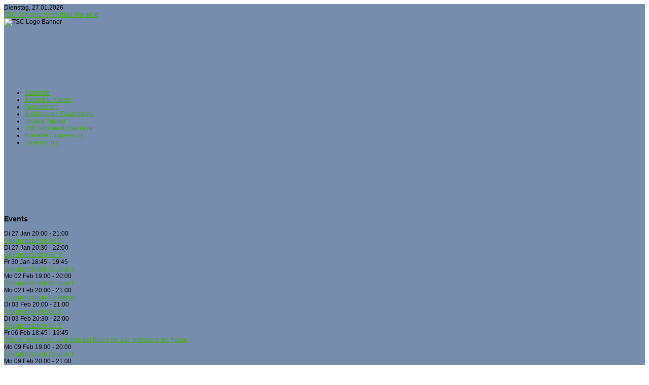

--- FILE ---
content_type: text/html; charset=utf-8
request_url: https://tsc-schwarz-weiss-blau.info/index.php/component/jevents/day.listevents/2023/02/22/-?Itemid=1
body_size: 6445
content:
<!DOCTYPE html PUBLIC "-//W3C//DTD XHTML 1.0 Transitional//EN" "http://www.w3.org/TR/xhtml1/DTD/xhtml1-transitional.dtd">
<html xmlns="http://www.w3.org/1999/xhtml" xml:lang="de-de" lang="de-de" >

<head>

<base href="https://tsc-schwarz-weiss-blau.info/index.php/component/jevents/day.listevents/2023/02/22/-" />
	<meta http-equiv="content-type" content="text/html; charset=utf-8" />
	<meta name="robots" content="noindex,nofollow" />
	<meta name="generator" content="Joomla! - Open Source Content Management" />
	<title>TSC Schwarz-Weiß-Blau Frankfurt - TSC Schwarz-Weiß-Blau Frankfurt</title>
	<link href="https://tsc-schwarz-weiss-blau.info/index.php?option=com_jevents&amp;task=modlatest.rss&amp;format=feed&amp;type=rss&amp;Itemid=1&amp;modid=0" rel="alternate" type="application/rss+xml" title="RSS 2.0" />
	<link href="https://tsc-schwarz-weiss-blau.info/index.php?option=com_jevents&amp;task=modlatest.rss&amp;format=feed&amp;type=atom&amp;Itemid=1&amp;modid=0" rel="alternate" type="application/atom+xml" title="Atom 1.0" />
	<link href="/templates/sunshine/favicon.ico" rel="shortcut icon" type="image/vnd.microsoft.icon" />
	<link href="/media/com_jevents/css/bootstrap.css" rel="stylesheet" type="text/css" />
	<link href="/media/com_jevents/css/bootstrap-responsive.css" rel="stylesheet" type="text/css" />
	<link href="/components/com_jevents/assets/css/eventsadmin.css?v=3.6.6" rel="stylesheet" type="text/css" />
	<link href="/components/com_jevents/views/geraint/assets/css/events_css.css?v=3.6.6" rel="stylesheet" type="text/css" />
	<link href="/components/com_jevents/views/geraint/assets/css/modstyle.css?v=3.6.6" rel="stylesheet" type="text/css" />
	<link href="/components/com_jevents/views/flat/assets/css/modstyle.css?v=3.6.6" rel="stylesheet" type="text/css" />
	<script type="application/json" class="joomla-script-options new">{"csrf.token":"40406a708b19ce3d51ce54a41a247780","system.paths":{"root":"","base":""},"system.keepalive":{"interval":840000,"uri":"\/index.php\/component\/ajax\/?format=json"}}</script>
	<script src="/media/system/js/core.js?953097a37109f35eb3af2bcb839ab824" type="text/javascript"></script>
	<script src="/media/jui/js/jquery.min.js?953097a37109f35eb3af2bcb839ab824" type="text/javascript"></script>
	<script src="/media/jui/js/jquery-noconflict.js?953097a37109f35eb3af2bcb839ab824" type="text/javascript"></script>
	<script src="/media/jui/js/jquery-migrate.min.js?953097a37109f35eb3af2bcb839ab824" type="text/javascript"></script>
	<script src="/media/jui/js/bootstrap.min.js?953097a37109f35eb3af2bcb839ab824" type="text/javascript"></script>
	<script src="/components/com_jevents/assets/js/jQnc.js?v=3.6.6" type="text/javascript"></script>
	<script src="/components/com_jevents/assets/js/view_detailJQ.js?v=3.6.6" type="text/javascript"></script>
	<script src="/modules/mod_jevents_cal/tmpl/flat/assets/js/calnav.js?v=3.6.6" type="text/javascript"></script>
	<!--[if lt IE 9]><script src="/media/system/js/polyfill.event.js?953097a37109f35eb3af2bcb839ab824" type="text/javascript"></script><![endif]-->
	<script src="/media/system/js/keepalive.js?953097a37109f35eb3af2bcb839ab824" type="text/javascript"></script>
	<script type="text/javascript">
function fetchMoreLatestEvents(modid, direction)
{        
        jQuery.ajax({
                    type : 'POST',
                    dataType : 'json',
                    url : "https://tsc-schwarz-weiss-blau.info/index.php?option=com_jevents&ttoption=com_jevents&typeaheadtask=gwejson&file=fetchlatestevents&path=module&folder=mod_jevents_latest&token=40406a708b19ce3d51ce54a41a247780",
                    data : {'json':JSON.stringify({'modid':modid, 'direction':direction})},
                    contentType: "application/x-www-form-urlencoded; charset=utf-8",
                    scriptCharset: "utf-8"
            })                        
                .done(function( data ){                    
                    jQuery("#mod_events_latest_"+modid+"_data").replaceWith(data.html);
                    try {
                        document.getElementById("mod_events_latest_"+modid+"_data").parentNode.scrollIntoView({block: "start", behavior: "smooth"});
                    }
                    catch (e) {
                    }
                })
                .fail(function(x) {
        alert('fail '+x);
                });
}jQuery(function($){ initTooltips(); $("body").on("subform-row-add", initTooltips); function initTooltips (event, container) { container = container || document;$(container).find(".hasTooltip").tooltip({"html": true,"container": "body"});} });
	</script>


<meta http-equiv="Content-Type" content="text/html; _ISO" />

<link href="/templates/sunshine/css/template.css" rel="stylesheet" type="text/css" />
<link href="/templates/sunshine/css/blue.css" rel="stylesheet" type="text/css" />

<link rel="shortcut icon" href="/images/favicon.ico" />

<style type="text/css">
	body, p, td, tr { 
	font-family: Arial, Helvetica, sans-serif; 
	font-size: 12px; 
	color: #000000; 
	}
	#background { 
	background-image: url(/templates/sunshine/images/sunshine.jpg); 
	background-color: #768DAD; 
	background-repeat: no-repeat;
	}
	#container, #header-in, #user { width: 100%; } 
	a:link, a:visited { color: #46AC13; }
	#topmenu  a:hover, #topmenu #active_menu, #topmenu li#current a { background-color: #46AC13; }
	
</style>

<!--[if lte IE 6]>
<style type="text/css">
#content {width: 99%;}
.user_bg {width: 99%;}
</style>
<![endif]-->

<!--
author: Fio
web: http://www.vonfio.de
License: Creative Commons Attribution-Share Alike 3.0 Unported License
-->
</head>

<body>
<div id="background">
  <div id="header">
	<div id="header-in">
                <div id="date">Dienstag, 27.01.2026</div>
                <div id="pathway"></div>
            </div>
    </div>
    <div class="clr"></div>
    
    <div id="container">

<div id="banner_out">
    <div id="banner_left">
        <div class="sitetitle"><a href="/" >TSC Schwarz-Weiß-Blau Frankfurt</a></div>
    </div>
            <div id="banner"><div class="bannergroup">

	<div class="banneritem">
																																																		<img
						src="https://tsc-schwarz-weiss-blau.info/images/banners/tsc_logo.jpg"
						alt="TSC Logo Banner"
																	/>
											<div class="clr"></div>
	</div>

</div>
</div>
    </div>       

<div class="clr"></div>    
     
<div id="topmenu_out">
    <div id="topmenu_left">
        <div id="topmenu_right">
            <div id="topmenu">
                <div id="navigation"></div>
            </div>
        </div>
    </div>
</div>
                            
<div id="left_border">
    <div id="right_border">
        <div id="maincontent">
            <div id="main">
        		                    <div id="left_out">

<div class="custom"  >
	<p><img style="vertical-align: middle; display: block; margin-left: auto; margin-right: auto;" src="/images/logos/tsc/logo_tsc.gif" alt="" width="108" height="100" border="0" /></p></div>
		<div class="module_menu">
			<div>
				<div>
					<div>
											<ul class="nav menu mod-list">
<li class="item-101 default current active"><a href="/index.php" >Startseite</a></li><li class="item-104 parent"><a href="/index.php/jugend-u-kinder" >Jugend u. Kinder</a></li><li class="item-103 parent"><a href="/index.php/turniersport" >Turniersport</a></li><li class="item-105 parent"><a href="/index.php/breitensport" >Breitensport Erwachsene</a></li><li class="item-102"><a href="/index.php/unsere-trainer" >Unsere Trainer</a></li><li class="item-124"><a href="https://tsg98.de/der-verein/verein-beitraege/" target="_blank" rel="noopener noreferrer">TSG Nordwest / Beiträge</a></li><li class="item-106"><a href="/index.php/kontakte" >Kontakte / Impressum</a></li><li class="item-166"><a href="/index.php/datenschutz" >Datenschutz</a></li></ul>
					</div>
				</div>
			</div>
		</div>
	</div>
                        		                    <div id="right_out">

<div class="custom"  >
	<p><a href="http://www.tanzsport.de" target="_blank"><img style="display: block; margin-left: auto; margin-right: auto;" src="/images/logos/dtv/dtvlogo_grau_icon_150px.jpg" alt="" height="110" border="0" /></a></p></div>
		<div class="module">
			<div>
				<div>
					<div>
													<h3>Events</h3>
											<table class="mod_events_latest_table jevbootstrap" width="100%" border="0" cellspacing="0" cellpadding="0" align="center"><tr><td class="mod_events_latest_first" style="border-color:#CC33CC"><span class="mod_events_latest_date">Di 27 Jan</span> <span class="mod_events_latest_date">20:00</span> - <span class="mod_events_latest_date">21:00</span> <br />
<span class="mod_events_latest_content"><a href="/index.php/component/jevents/icalrepeat.detail/2026/01/27/6593/-/gruppenstunde-gr-2?Itemid=1"  target="_top" >Gruppenstunde Gr. 2</a></span></td></tr>
<tr><td class="mod_events_latest" style="border-color:#CC33CC"><span class="mod_events_latest_date">Di 27 Jan</span> <span class="mod_events_latest_date">20:30</span> - <span class="mod_events_latest_date">22:00</span> <br />
<span class="mod_events_latest_content"><a href="/index.php/component/jevents/icalrepeat.detail/2026/01/27/6906/-/gruppenstunde-gr-3?Itemid=1"  target="_top" >Gruppenstunde Gr. 3</a></span></td></tr>
<tr><td class="mod_events_latest" style="border-color:#CC33CC"><span class="mod_events_latest_date">Fr 30 Jan</span> <span class="mod_events_latest_date">18:45</span> - <span class="mod_events_latest_date">19:45</span> <br />
<span class="mod_events_latest_content"><a href="/index.php/component/jevents/icalrepeat.detail/2026/01/30/7220/-/gruppenstunde-gruppe-4?Itemid=1"  target="_top" >Gruppenstunde Gruppe 4</a></span></td></tr>
<tr><td class="mod_events_latest" style="border-color:#CC33CC"><span class="mod_events_latest_date">Mo 02 Feb</span> <span class="mod_events_latest_date">19:00</span> - <span class="mod_events_latest_date">20:00</span> <br />
<span class="mod_events_latest_content"><a href="/index.php/component/jevents/icalrepeat.detail/2026/02/02/5968/-/gruppenstunde-gruppe-1?Itemid=1"  target="_top" >Gruppenstunde Gruppe 1</a></span></td></tr>
<tr><td class="mod_events_latest" style="border-color:#CC33CC"><span class="mod_events_latest_date">Mo 02 Feb</span> <span class="mod_events_latest_date">20:00</span> - <span class="mod_events_latest_date">21:00</span> <br />
<span class="mod_events_latest_content"><a href="/index.php/component/jevents/icalrepeat.detail/2026/02/02/6281/-/gruppenstunde-einsteiger?Itemid=1"  target="_top" >Gruppenstunde Einsteiger</a></span></td></tr>
<tr><td class="mod_events_latest" style="border-color:#CC33CC"><span class="mod_events_latest_date">Di 03 Feb</span> <span class="mod_events_latest_date">20:00</span> - <span class="mod_events_latest_date">21:00</span> <br />
<span class="mod_events_latest_content"><a href="/index.php/component/jevents/icalrepeat.detail/2026/02/03/6594/-/gruppenstunde-gr-2?Itemid=1"  target="_top" >Gruppenstunde Gr. 2</a></span></td></tr>
<tr><td class="mod_events_latest" style="border-color:#CC33CC"><span class="mod_events_latest_date">Di 03 Feb</span> <span class="mod_events_latest_date">20:30</span> - <span class="mod_events_latest_date">22:00</span> <br />
<span class="mod_events_latest_content"><a href="/index.php/component/jevents/icalrepeat.detail/2026/02/03/6907/-/gruppenstunde-gr-3?Itemid=1"  target="_top" >Gruppenstunde Gr. 3</a></span></td></tr>
<tr><td class="mod_events_latest" style="border-color:#CC33CC"><span class="mod_events_latest_date">Fr 06 Feb</span> <span class="mod_events_latest_date">18:45</span> - <span class="mod_events_latest_date">19:45</span> <br />
<span class="mod_events_latest_content"><a href="/index.php/component/jevents/icalrepeat.detail/2026/02/06/7221/-/offener-workshop-lindyhop-bei-bruno-fuer-alle-interessierten-paare?Itemid=1"  target="_top" >Offener Workshop Lindyhop bei Bruno für alle interessierten Paare</a></span></td></tr>
<tr><td class="mod_events_latest" style="border-color:#CC33CC"><span class="mod_events_latest_date">Mo 09 Feb</span> <span class="mod_events_latest_date">19:00</span> - <span class="mod_events_latest_date">20:00</span> <br />
<span class="mod_events_latest_content"><a href="/index.php/component/jevents/icalrepeat.detail/2026/02/09/5969/-/gruppenstunde-gruppe-1?Itemid=1"  target="_top" >Gruppenstunde Gruppe 1</a></span></td></tr>
<tr><td class="mod_events_latest" style="border-color:#CC33CC"><span class="mod_events_latest_date">Mo 09 Feb</span> <span class="mod_events_latest_date">20:00</span> - <span class="mod_events_latest_date">21:00</span> <br />
<span class="mod_events_latest_content"><a href="/index.php/component/jevents/icalrepeat.detail/2026/02/09/6282/-/gruppenstunde-einsteiger?Itemid=1"  target="_top" >Gruppenstunde Einsteiger</a></span></td></tr>
</table>
					</div>
				</div>
			</div>
		</div>
			<div class="module">
			<div>
				<div>
					<div>
													<h3>Kalender</h3>
											<div style="margin:0px;padding:0px;border-width:0px;"><span id='testspan25' style='display:none'></span>

<div id="flatcal_minical">
	<table width="100%" cellspacing="1" cellpadding="0" border="0" align="center" class="flatcal_main_t">
		<tr>
			<td style="vertical-align: top;">

				<table style="width:100%;" cellspacing="0" cellpadding="2" border="0" class="flatcal_navbar">
					<tr>
						<td class="link_prev">
							<img border="0" title="Vorheriger Monat" alt="Letzter Monat" class="mod_events_link" src="/components/com_jevents/views/flat/assets/images/mini_arrowleft.gif" onmousedown="callNavigation('https://tsc-schwarz-weiss-blau.info/index.php?option=com_jevents&amp;task=modcal.ajax&amp;day=1&amp;month=12&amp;year=2025&amp;modid=25&amp;tmpl=component');" ontouchstart="callNavigation('https://tsc-schwarz-weiss-blau.info/index.php?option=com_jevents&amp;task=modcal.ajax&amp;day=1&amp;month=12&amp;year=2025&amp;modid=25&amp;tmpl=component');" />
                		</td>
		                <td class="flatcal_month_label">
							<a href="/index.php/component/jevents/month.calendar/2026/01/27/-?Itemid=1" style = "text-decoration:none;color:inherit;">Januar 2026</a>
		                </td>
						<td class="link_next">
		                    <img border="0" title="Nächster Monat" alt="Nächster Monat" class="mod_events_link" src="/components/com_jevents/views/flat/assets/images/mini_arrowright.gif" onmousedown="callNavigation('https://tsc-schwarz-weiss-blau.info/index.php?option=com_jevents&amp;task=modcal.ajax&amp;day=1&amp;month=2&amp;year=2026&amp;modid=25&amp;tmpl=component');"  ontouchstart="callNavigation('https://tsc-schwarz-weiss-blau.info/index.php?option=com_jevents&amp;task=modcal.ajax&amp;day=1&amp;month=2&amp;year=2026&amp;modid=25&amp;tmpl=component');" />
                		</td>
					</tr>
				</table><table style="width:100%; " class="flatcal_weekdays"><tr>
<td  class='flatcal_weekdays'><span class="sunday">So</span></td>
<td  class='flatcal_weekdays'>Mo</td>
<td  class='flatcal_weekdays'>Di</td>
<td  class='flatcal_weekdays'>Mi</td>
<td  class='flatcal_weekdays'>Do</td>
<td  class='flatcal_weekdays'>Fr</td>
<td  class='flatcal_weekdays'><span class="saturday">Sa</span></td>
</tr>
<tr style='height:auto;'>
<td class='flatcal_othermonth'/>
<td class='flatcal_othermonth'/>
<td class='flatcal_othermonth'/>
<td class='flatcal_othermonth'/>
<td class='flatcal_daycell'>
<a href="/index.php/component/jevents/day.listevents/2026/01/01/-?Itemid=1" class = "flatcal_daylink" title = "Zum Kalender - Aktueller Tag">1</a></td>
<td class='flatcal_daycell'>
<a href="/index.php/component/jevents/day.listevents/2026/01/02/-?Itemid=1" class = "flatcal_busylink" title = "Zum Kalender - Aktueller Tag">2</a></td>
<td class='flatcal_daycell'>
<a href="/index.php/component/jevents/day.listevents/2026/01/03/-?Itemid=1" class = "flatcal_daylink" title = "Zum Kalender - Aktueller Tag">3</a></td>
</tr>
<tr style='height:auto;'>
<td class='flatcal_sundaycell'>
<a href="/index.php/component/jevents/day.listevents/2026/01/04/-?Itemid=1" class = "flatcal_sundaylink" title = "Zum Kalender - Aktueller Tag">4</a></td>
<td class='flatcal_daycell'>
<a href="/index.php/component/jevents/day.listevents/2026/01/05/-?Itemid=1" class = "flatcal_busylink" title = "Zum Kalender - Aktueller Tag">5</a></td>
<td class='flatcal_daycell'>
<a href="/index.php/component/jevents/day.listevents/2026/01/06/-?Itemid=1" class = "flatcal_busylink" title = "Zum Kalender - Aktueller Tag">6</a></td>
<td class='flatcal_daycell'>
<a href="/index.php/component/jevents/day.listevents/2026/01/07/-?Itemid=1" class = "flatcal_daylink" title = "Zum Kalender - Aktueller Tag">7</a></td>
<td class='flatcal_daycell'>
<a href="/index.php/component/jevents/day.listevents/2026/01/08/-?Itemid=1" class = "flatcal_daylink" title = "Zum Kalender - Aktueller Tag">8</a></td>
<td class='flatcal_daycell'>
<a href="/index.php/component/jevents/day.listevents/2026/01/09/-?Itemid=1" class = "flatcal_busylink" title = "Zum Kalender - Aktueller Tag">9</a></td>
<td class='flatcal_daycell'>
<a href="/index.php/component/jevents/day.listevents/2026/01/10/-?Itemid=1" class = "flatcal_daylink" title = "Zum Kalender - Aktueller Tag">10</a></td>
</tr>
<tr style='height:auto;'>
<td class='flatcal_sundaycell'>
<a href="/index.php/component/jevents/day.listevents/2026/01/11/-?Itemid=1" class = "flatcal_sundaylink" title = "Zum Kalender - Aktueller Tag">11</a></td>
<td class='flatcal_daycell'>
<a href="/index.php/component/jevents/day.listevents/2026/01/12/-?Itemid=1" class = "flatcal_busylink" title = "Zum Kalender - Aktueller Tag">12</a></td>
<td class='flatcal_daycell'>
<a href="/index.php/component/jevents/day.listevents/2026/01/13/-?Itemid=1" class = "flatcal_busylink" title = "Zum Kalender - Aktueller Tag">13</a></td>
<td class='flatcal_daycell'>
<a href="/index.php/component/jevents/day.listevents/2026/01/14/-?Itemid=1" class = "flatcal_daylink" title = "Zum Kalender - Aktueller Tag">14</a></td>
<td class='flatcal_daycell'>
<a href="/index.php/component/jevents/day.listevents/2026/01/15/-?Itemid=1" class = "flatcal_daylink" title = "Zum Kalender - Aktueller Tag">15</a></td>
<td class='flatcal_daycell'>
<a href="/index.php/component/jevents/day.listevents/2026/01/16/-?Itemid=1" class = "flatcal_busylink" title = "Zum Kalender - Aktueller Tag">16</a></td>
<td class='flatcal_daycell'>
<a href="/index.php/component/jevents/day.listevents/2026/01/17/-?Itemid=1" class = "flatcal_daylink" title = "Zum Kalender - Aktueller Tag">17</a></td>
</tr>
<tr style='height:auto;'>
<td class='flatcal_sundaycell'>
<a href="/index.php/component/jevents/day.listevents/2026/01/18/-?Itemid=1" class = "flatcal_sundaylink" title = "Zum Kalender - Aktueller Tag">18</a></td>
<td class='flatcal_daycell'>
<a href="/index.php/component/jevents/day.listevents/2026/01/19/-?Itemid=1" class = "flatcal_busylink" title = "Zum Kalender - Aktueller Tag">19</a></td>
<td class='flatcal_daycell'>
<a href="/index.php/component/jevents/day.listevents/2026/01/20/-?Itemid=1" class = "flatcal_busylink" title = "Zum Kalender - Aktueller Tag">20</a></td>
<td class='flatcal_daycell'>
<a href="/index.php/component/jevents/day.listevents/2026/01/21/-?Itemid=1" class = "flatcal_daylink" title = "Zum Kalender - Aktueller Tag">21</a></td>
<td class='flatcal_daycell'>
<a href="/index.php/component/jevents/day.listevents/2026/01/22/-?Itemid=1" class = "flatcal_daylink" title = "Zum Kalender - Aktueller Tag">22</a></td>
<td class='flatcal_daycell'>
<a href="/index.php/component/jevents/day.listevents/2026/01/23/-?Itemid=1" class = "flatcal_busylink" title = "Zum Kalender - Aktueller Tag">23</a></td>
<td class='flatcal_daycell'>
<a href="/index.php/component/jevents/day.listevents/2026/01/24/-?Itemid=1" class = "flatcal_daylink" title = "Zum Kalender - Aktueller Tag">24</a></td>
</tr>
<tr style='height:auto;'>
<td class='flatcal_sundaycell'>
<a href="/index.php/component/jevents/day.listevents/2026/01/25/-?Itemid=1" class = "flatcal_sundaylink" title = "Zum Kalender - Aktueller Tag">25</a></td>
<td class='flatcal_daycell'>
<a href="/index.php/component/jevents/day.listevents/2026/01/26/-?Itemid=1" class = "flatcal_busylink" title = "Zum Kalender - Aktueller Tag">26</a></td>
<td class='flatcal_todaycell'>
<a href="/index.php/component/jevents/day.listevents/2026/01/27/-?Itemid=1" class = "flatcal_busylink" title = "Zum Kalender - Aktueller Tag">27</a></td>
<td class='flatcal_daycell'>
<a href="/index.php/component/jevents/day.listevents/2026/01/28/-?Itemid=1" class = "flatcal_daylink" title = "Zum Kalender - Aktueller Tag">28</a></td>
<td class='flatcal_daycell'>
<a href="/index.php/component/jevents/day.listevents/2026/01/29/-?Itemid=1" class = "flatcal_daylink" title = "Zum Kalender - Aktueller Tag">29</a></td>
<td class='flatcal_daycell'>
<a href="/index.php/component/jevents/day.listevents/2026/01/30/-?Itemid=1" class = "flatcal_busylink" title = "Zum Kalender - Aktueller Tag">30</a></td>
<td class='flatcal_daycell'>
<a href="/index.php/component/jevents/day.listevents/2026/01/31/-?Itemid=1" class = "flatcal_daylink" title = "Zum Kalender - Aktueller Tag">31</a></td>
</tr>
</table>
</td></tr><tr class='full_cal_link'><td> </td></tr></table></div>
<script style='text/javascript'>xyz=1;linkprevious = 'https://tsc-schwarz-weiss-blau.info/index.php?option=com_jevents&amp;task=modcal.ajax&amp;day=1&amp;month=12&amp;year=2025&amp;modid=25&amp;tmpl=component';
linknext = 'https://tsc-schwarz-weiss-blau.info/index.php?option=com_jevents&amp;task=modcal.ajax&amp;day=1&amp;month=2&amp;year=2026&amp;modid=25&amp;tmpl=component';
zyx=1;</script></div>					</div>
				</div>
			</div>
		</div>
			<div class="module">
			<div>
				<div>
					<div>
											

<div class="custom"  >
	<p style="text-align: center;">Unsere Seite wird unterstützt von</p>
<p style="text-align: center;"><span style="font-size: 14pt; font-family: tahoma,arial,helvetica,sans-serif;"><a href="https:\\www.bloombox.de" target="_blank" rel="alternate noopener noreferrer">Bloombox</a></span></p></div>
					</div>
				</div>
			</div>
		</div>
			<div class="module">
			<div>
				<div>
					<div>
											<form action="https://tsc-schwarz-weiss-blau.info/index.php/component/jevents/month.calendar/2026/01/27/-" method="post" id="login-form" class="form-inline">
		<div class="userdata">
		<div id="form-login-username" class="control-group">
			<div class="controls">
									<div class="input-prepend">
						<span class="add-on">
							<span class="icon-user hasTooltip" title="Benutzername"></span>
							<label for="modlgn-username" class="element-invisible">Benutzername</label>
						</span>
						<input id="modlgn-username" type="text" name="username" class="input-small" tabindex="0" size="18" placeholder="Benutzername" />
					</div>
							</div>
		</div>
		<div id="form-login-password" class="control-group">
			<div class="controls">
									<div class="input-prepend">
						<span class="add-on">
							<span class="icon-lock hasTooltip" title="Passwort">
							</span>
								<label for="modlgn-passwd" class="element-invisible">Passwort							</label>
						</span>
						<input id="modlgn-passwd" type="password" name="password" class="input-small" tabindex="0" size="18" placeholder="Passwort" />
					</div>
							</div>
		</div>
						<div id="form-login-remember" class="control-group checkbox">
			<label for="modlgn-remember" class="control-label">Angemeldet bleiben</label> <input id="modlgn-remember" type="checkbox" name="remember" class="inputbox" value="yes"/>
		</div>
				<div id="form-login-submit" class="control-group">
			<div class="controls">
				<button type="submit" tabindex="0" name="Submit" class="btn btn-primary login-button">Anmelden</button>
			</div>
		</div>
					<ul class="unstyled">
							<li>
					<a href="/index.php/component/users/?view=remind&amp;Itemid=101">
					Benutzername vergessen?</a>
				</li>
				<li>
					<a href="/index.php/component/users/?view=reset&amp;Itemid=101">
					Passwort vergessen?</a>
				</li>
			</ul>
		<input type="hidden" name="option" value="com_users" />
		<input type="hidden" name="task" value="user.login" />
		<input type="hidden" name="return" value="aHR0cHM6Ly90c2Mtc2Nod2Fyei13ZWlzcy1ibGF1LmluZm8vaW5kZXgucGhwL2NvbXBvbmVudC9qZXZlbnRzL2RheS5saXN0ZXZlbnRzLzIwMjMvMDIvMjIvLT9JdGVtaWQ9MQ==" />
		<input type="hidden" name="40406a708b19ce3d51ce54a41a247780" value="1" />	</div>
	</form>
					</div>
				</div>
			</div>
		</div>
			<div class="module_menu">
			<div>
				<div>
					<div>
																</div>
				</div>
			</div>
		</div>
	</div>
                            
                <div id="content_outmiddle">
                
                                        
                    <div id="content">
                        <div id="content_border_right">
                            <div id="content_border_left">
                                <div id="content_bottom_right">
                                    <div id="content_bottom_left">
                                        <div id="component">	<!-- Event Calendar and Lists Powered by JEvents //-->
		<div id="jevents">
	<div class="contentpaneopen jeventpage  jevbootstrap"
	     id="jevents_header">
							<h2 class="contentheading gsl-h2">Terminkalender</h2>
						<ul class="actions">
										<li class="print-icon">
							<a href="javascript:void(0);" rel="nofollow"
							   onclick="window.open('/index.php/component/jevents/day.listevents/2023/02/22/-?Itemid=1&amp;pop=1&amp;tmpl=component', 'win2', 'status=no,toolbar=no,scrollbars=yes,titlebar=no,menubar=no,resizable=yes,width=600,height=600,directories=no,location=no');"
							   title="Drucken">
								<span class="icon-print"> </span>
							</a>
						</li> 			</ul>
				</div>
	<div class="contentpaneopen  jeventpage  jevbootstrap" id="jevents_body">
	<div class='jev_pretoolbar'></div>		<div class="ev_navigation">
			<table>
				<tr align="center" valign="top">
								<td width="10" align="center" valign="middle"></td>
						<td width="10" align="center" valign="middle"></td>
					<td class="iconic_td" align="center" valign="middle">
			<div id="ev_icon_yearly" class="nav_bar_cal"><a
						href="/index.php/component/jevents/year.listevents/2023/02/22/-?Itemid=1"
						title="Nach Jahr">
					<img src="https://tsc-schwarz-weiss-blau.info/components/com_jevents/views/geraint/assets/images/transp.gif"
					     alt="Nach Jahr"/></a>
			</div>
		</td>
				<td class="iconic_td" align="center" valign="middle">
			<div id="ev_icon_monthly" class="nav_bar_cal"><a
						href="/index.php/component/jevents/month.calendar/2023/02/22/-?Itemid=1"
						title="Nach Monat">
					<img src="https://tsc-schwarz-weiss-blau.info/components/com_jevents/views/geraint/assets/images/transp.gif"
					     alt="Nach Monat"/></a>
			</div>
		</td>
				<td class="iconic_td" align="center" valign="middle">
			<div id="ev_icon_weekly" class="nav_bar_cal"><a
						href="/index.php/component/jevents/week.listevents/2023/02/22/-?Itemid=1"
						title="Nach Woche">
					<img src="https://tsc-schwarz-weiss-blau.info/components/com_jevents/views/geraint/assets/images/transp.gif"
					     alt="Nach Woche"/></a>
			</div>
		</td>
				<td class="iconic_td" align="center" valign="middle">
			<div id="ev_icon_daily" class="nav_bar_cal"><a
						href="/index.php/component/jevents/day.listevents/2026/01/27/-?Itemid=1"
						title="Heute"><img src="https://tsc-schwarz-weiss-blau.info/components/com_jevents/views/geraint/assets/images/transp.gif"
			                                                                  alt="Nach Tag"/></a>
			</div>
		</td>
				<td class="iconic_td" align="center" valign="middle">
			<div id="ev_icon_search" class="nav_bar_cal"><a
						href="/index.php/component/jevents/search.form/2023/02/22/-?Itemid=1"
						title="Suche"><img
							src="https://tsc-schwarz-weiss-blau.info/components/com_jevents/views/geraint/assets/images/transp.gif"
							alt="Suche"/></a>
			</div>
		</td>
				<td class="iconic_td" align="center" valign="middle">
			<div id="ev_icon_jumpto" class="nav_bar_cal"><a href="#"
			                                                onclick="if (jevjq('#jumpto').hasClass('jev_none')) {jevjq('#jumpto').removeClass('jev_none');} else {jevjq('#jumpto').addClass('jev_none')}return false;"
			                                                title="Gehe zu Monat"><img
							src="https://tsc-schwarz-weiss-blau.info/components/com_jevents/views/geraint/assets/images/transp.gif" alt="Gehe zu Monat"/></a>
			</div>
		</td>
					<td width="10" align="center" valign="middle"></td>
						<td width="10" align="center" valign="middle"></td>
							</tr>
				<tr class="icon_labels" align="center" valign="top">
											<td colspan="2"></td>
																<td>Nach Jahr</td>											<td>Nach Monat</td>											<td>Nach Woche</td>											<td>Heute</td>											<td>Suche</td>											<td>Gehe zu Monat</td>											<td colspan="2"></td>
									</tr>
						<tr align="center" valign="top">
						<td colspan="10" align="center" valign="top">
								<div id="jumpto" class="jev_none">
					<form name="BarNav" action="/index.php/component/JEV_COM_COMPONENT%20.%20%20.%20'/?task=month.calendar&amp;Itemid=1" method="get">
						<input type="hidden" name="option" value="com_jevents"/>
						<input type="hidden" name="task" value="month.calendar"/>
						<select id="month" name="month" class="fs10px">
	<option value="01">Januar</option>
	<option value="02" selected="selected">Februar</option>
	<option value="03">M&auml;rz</option>
	<option value="04">April</option>
	<option value="05">Mai</option>
	<option value="06">Juni</option>
	<option value="07">Juli</option>
	<option value="08">August</option>
	<option value="09">September</option>
	<option value="10">Oktober</option>
	<option value="11">November</option>
	<option value="12">Dezember</option>
</select>
<select id="year" name="year" class="fs10px">
</select>
						<button onclick="submit(this.form)">Gehe zu Monat</button>
						<input type="hidden" name="Itemid" value="1"/>
					</form>
				</div>
			</td>
		</tr>
					</table>
		</div>
		<fieldset><legend class="ev_fieldset">Events für</legend><br />
<table align="center" width="90%" cellspacing="0" cellpadding="5" class="ev_table">
	<tr valign="top">
		<td colspan="2" align="center" class="cal_td_daysnames">
			<!-- <div class="cal_daysnames"> -->
			Mittwoch, 22. Februar 2023			<!-- </div> -->
		</td>
	</tr>
<tr><td class="ev_td_left">20:00</td>
<td class="ev_td_right"><ul class="ev_ul">
<li class='ev_td_li' style="border-color:#3366FF;">
<p>20:00&nbsp;-&nbsp;22:00&nbsp;                    <a class="ev_link_row" href="/index.php/component/jevents/icalrepeat.detail/2023/02/22/5390/-/kein-freies-training?Itemid=1" title="!! KEIN Freies Training">
					!! KEIN Freies Training</a><em> </em>  ::  Turniersport</p>
</li>
</ul></td></tr>
</table><br />
</fieldset><br /><br />
	</div>
	</div> <!-- close #jevents //-->
	</div>
                                    </div>
                                </div>
                            </div>
                        </div>
                    </div>
                
                </div>
                
            </div>
        </div>
    <div class="clr"></div>
                                
        
    </div>
</div>
                            
<div id="bottom">
    <div id="bottom_right">
        <div id="bottom_left">
            <div id="bottom_bg">
                <div id="copy">&copy; 2008 TSC Schwarz-Weiß-Blau Frankfurt | <a href="http://www.vonfio.de" style="color:#000000;">Joomla 1.5 Templates</a> by vonfio.de</div>
                <div id="othermenu">
                    <div id="othermenu_in"></div>
                </div>
            </div>
        </div>
    </div>
</div>

</div>
</div>        
</body>
</html>
